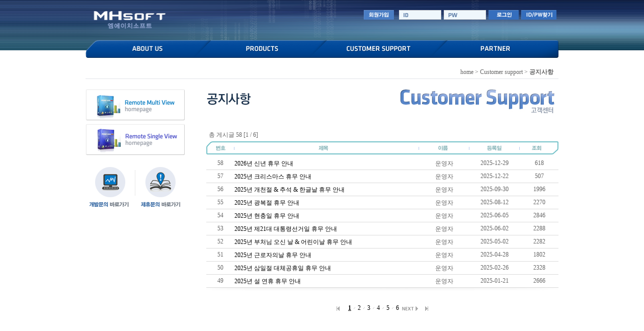

--- FILE ---
content_type: text/html;charset=utf-8
request_url: http://mhsoft.co.kr/support/noticeList.jsp
body_size: 21881
content:
























<!DOCTYPE html PUBLIC "-//W3C//DTD XHTML 1.0 Transitional//EN" "http://www.w3.org/TR/xhtml1/DTD/xhtml1-transitional.dtd">
<html xmlns="http://www.w3.org/1999/xhtml">
<head>
<meta http-equiv="Content-Type" content="text/html; charset=utf-8" />
<meta name="title" content="MHsoft 고객지원 - 공지사항"/>
<meta name="writer" content="MHsoft"/>
<meta name="description" content="MHsoft 고객지원 - 공지사항"/>
<title>MHsoft :: 고객지원 - 공지사항</title>


<meta http-equiv="Content-Type" content="text/html; charset=utf-8" />
<script language="javascript" src="/common/js/prototype-1.6.0.2.js" type="text/javascript"></script>
<script language="javascript" src="/common/js/xml2json.js" type="text/javascript" ></script>
<script language="javascript" src="/common/js/drag_layer.js" type="text/javascript"></script>
<script language="javascript" src="/common/js/domready.js"></script>
<script language="javascript" src="/common/js/blocker.js" type="text/javascript" ></script>

<script type="text/JavaScript">
//<![CDATA[
           
function MM_swapImgRestore() { //v3.0
  var i,x,a=document.MM_sr; for(i=0;a&&i<a.length&&(x=a[i])&&x.oSrc;i++) x.src=x.oSrc;
}

function MM_preloadImages() { //v3.0
  var d=document; if(d.images){ if(!d.MM_p) d.MM_p=new Array();
    var i,j=d.MM_p.length,a=MM_preloadImages.arguments; for(i=0; i<a.length; i++)
    if (a[i].indexOf("#")!=0){ d.MM_p[j]=new Image; d.MM_p[j++].src=a[i];}}
}

function MM_findObj(n, d) { //v4.01
  var p,i,x;  if(!d) d=document; if((p=n.indexOf("?"))>0&&parent.frames.length) {
    d=parent.frames[n.substring(p+1)].document; n=n.substring(0,p);}
  if(!(x=d[n])&&d.all) x=d.all[n]; for (i=0;!x&&i<d.forms.length;i++) x=d.forms[i][n];
  for(i=0;!x&&d.layers&&i<d.layers.length;i++) x=MM_findObj(n,d.layers[i].document);
  if(!x && d.getElementById) x=d.getElementById(n); return x;
}

function MM_swapImage() { //v3.0
  var i,j=0,x,a=MM_swapImage.arguments; document.MM_sr=new Array; for(i=0;i<(a.length-2);i+=3)
   if ((x=MM_findObj(a[i]))!=null){document.MM_sr[j++]=x; if(!x.oSrc) x.oSrc=x.src; x.src=a[i+2];}
}

function MM_showHideLayers() { //v6.0
	  var i,p,v,obj,args=MM_showHideLayers.arguments;
	  for (i=0; i<(args.length-2); i+=3) if ((obj=MM_findObj(args[i]))!=null) { v=args[i+2];
	    if (obj.style) { obj=obj.style; v=(v=='show')?'visible':(v=='hide')?'hidden':v; }
	    obj.visibility=v; if(v == 'hidden') {obj.position='absolute'} else {obj.position='relative';}}
	}

function showbg()
{
	  $('submenu').clonePosition($('mainmenu'), {'setHeight': false, 'offsetTop': 35});
	  $('submenu').style.display = '';
}
function hidebg()
{
	  $('submenu').style.display = 'none';
}

function fnLinkWindowOpen(target)
{
	if(target == 'remotesv')
	{
		// 4번째 이미지의 링크로 이동.
		window.open('http://www.remotesv.co.kr', 'RemoteSV', 'width=1024,height=850,resizable=yes,scrollbars=yes,toolbar=yes,menubar=yes,status=yes,location=yes');
	}
	else if(target == 'remotemv')
	{
		window.open('http://www.remotemv.co.kr', 'RemoteMV', 'width=1024,height=850,resizable=yes,scrollbars=yes,toolbar=yes,menubar=yes,status=yes,location=yes');
	}
	else if(target == 'mhsoftblog')
	{
		window.open('http://blog.naver.com/didek1234', 'MHsoftBlog', 'width=1024,height=850,resizable=yes,scrollbars=yes,toolbar=yes,menubar=yes,status=yes,location=yes');
	}
	else if(target == 'mhsoftcafe')
	{
		window.open('http://cafe.naver.com/mhsoft', 'MHsoftCafe', 'width=1024,height=850,resizable=yes,scrollbars=yes,toolbar=yes,menubar=yes,status=yes,location=yes');
	}
}

/**
 * 객체를 화면 중앙에 표시한다.
 * @param obj 표시할 객체
 */
function centerPosition(obj) {
	var dimensions = obj.getDimensions();

	var fullWidth, fullHeight;
	var docSize = document.viewport.getDimensions();
	if(docSize.width == 0)
	{
		fullWidth = document.body.clientWidth;
		fullHeight = document.body.clientHeight;
	}
	else
	{
		fullWidth = docSize.width;
		fullHeight = docSize.height;
	}
	
	var scrollOffset = document.viewport.getScrollOffsets();

	var leftpos = (fullWidth / 2) - (dimensions.width / 2) + scrollOffset.left;
	var toppos = (fullHeight / 2) - (dimensions.height / 2) + scrollOffset.top;

	obj.setStyle({'left':leftpos+'px','top':toppos+'px'});
}

/**
 * 모든 자식 노드들을 삭제한다.
 * @param parent 삭제할 자식 노드를 갖는 부모 노드
 */
function removeAllChildren(parent) {
	var children = parent.childElements();
	
	for (var i = 0; i < children.length; i++) {
		if (children[i].childElements().length > 0)
			removeAllChildren(children[i]);
		parent.removeChild(children[i]);
	}
}


//북마크 추가
function bookmark(title,url){
    if(document.all){ // 익스
       window.external.AddFavorite(url, title);
    }else if(window.sidebar){ // 파폭
       window.sidebar.addPanel(title, url, "");
    }
}

//설정한 날짜만큼 쿠키가 유지되게. expiredays가 1 이면 하루동안 유지
function setCookie(name, value, expiredays) {
	var expire_date = new Date();
	expire_date.setDate(expire_date.getDate() + expiredays );
	document.cookie = name + "=" + escape( value ) + "; expires=" + expire_date.toGMTString() + "; path=/";
} 

//쿠키값을 가져오는 함수
function getCookie(name) {
  var from_idx = document.cookie.indexOf(name+"=");
  if (from_idx != -1) { 
      from_idx += name.length + 1;
      to_idx = document.cookie.indexOf(';', from_idx);
      if (to_idx == -1) {
          to_idx = document.cookie.length;
      }
      return unescape(document.cookie.substring(from_idx, to_idx));
  }
}

function fnJoinMember() {

	var openWindow = window.open('https://www.mhsoft.co.kr/Member/memberJoin1.jsp', 'MemberJoin', 'width=685,height=650,resizable=no');
	if ( openWindow )
	{
		openWindow.focus();
	}
	else
	{
		alert('회원가입 팝업창이 열리지 않았습니다.\n브라우져의 팝업차단을 잠시 해제해주세요.');
	}
}

function fnFindIdPwd() {

	var openWindow = window.open('https://www.mhsoft.co.kr/Member/idPwdFind.jsp', 'IDPWDFind', 'width=685,height=593,resizable=no');
	if ( openWindow )
	{
		openWindow.focus();
	}
	else
	{
		alert('ID/PWD 찾기 팝업창이 열리지 않았습니다.\n브라우져의 팝업차단을 잠시 해제해주세요.');
	}
}

function fnOpenAgreement() {
	var openWindow = window.open('http://www.mhsoft.co.kr/Member/agreement.jsp', 'Agreement', 'width=685,height=650,resizable=no');
	if ( openWindow )
	{
		openWindow.focus();
	}
	else
	{
		alert('이용약관 팝업창이 열리지 않았습니다.\n브라우져의 팝업차단을 잠시 해제해주세요.');
	}
}

function fnOpenPrivateUse() {
	var openWindow = window.open('http://www.mhsoft.co.kr/Member/privateuse.jsp', 'PrivateUse', 'width=685,height=650,resizable=no');
	if ( openWindow )
	{
		openWindow.focus();
	}
	else
	{
		alert('개인정보취급방침 팝업창이 열리지 않았습니다.\n브라우져의 팝업차단을 잠시 해제해주세요.');
	}
}

//]]>
</script>

<script type="text/javascript">
//<![CDATA[
/*
  var _gaq = _gaq || [];
  _gaq.push(['_setAccount', 'UA-20565581-1']);
  _gaq.push(['_trackPageview']);

  (function() {
    var ga = document.createElement('script'); ga.type = 'text/javascript'; ga.async = true;
    ga.src = ('https:' == document.location.protocol ? 'https://ssl' : 'http://www') + '.google-analytics.com/ga.js';
    var s = document.getElementsByTagName('script')[0]; s.parentNode.insertBefore(ga, s);
  })();
*/  
//]]>
</script>





<link rel="stylesheet" type="text/css" href="/common/css/sub.css"/>

<script language="javascript">
//<![CDATA[

//]]>
</script>

</head>

<body>
<div id="bg_left">
</div>

<div id="wrap">

<!-- TOP MENU -->




                        

<script language="javascript">
//<![CDATA[

	function fnLogin()
	{
		
		var f = $('fmLogin');
		var userid = $('userid').value;
		var passwd = $('passwd').value;

		if(userid == "")
		{
			alert("로그인 아이디를 입력해주세요.");
			$('userid').focus();
			return;
		}

		if(passwd == "")
		{
			alert("비밀번호를 입력해주세요.");
			$('passwd').focus();
			return;
		}
		
		f.submit();
	}


//]]>
</script>


 <div id="topmenu">
   <div id="topmenu_logo">
     <a href="/index.jsp"><img src="/images/sub/sub_logo.png" width="170" height="80"/></a>
   </div>
   <div id="topmenu_login">
     <div id="topmenu_login_wrap">

<form id="fmLogin" name="fmLogin" method="post" action="https://www.mhsoft.co.kr/Member/loginPrc.jsp">

       <div class="cls_left" style="padding-left:10px;"><a href="javascript:fnJoinMember();"><img src="/images/sub/btn_join.png" width="60" height="19" alt="회원가입"/></a></div>
       <div class="cls_left" style="padding-left:10px;"><input type="text" id="userid" name="userid" class="input" size="10" value="" onkeydown="if (event.keyCode==13) { fnLogin(); }" style="background:url(/images/main/bg_id.png)" onfocus="this.style.background = 'url(/images/main/bg_white.png)';" onblur="if(this.value == '') this.style.background = 'url(/images/main/bg_id.png)';"/></div>
       <div class="cls_left" style="padding-left:5px;"><input type="password" id="passwd" name="passwd" class="input" size="10" value="" onkeydown="if (event.keyCode==13) { return fnLogin(); }" style="background:url(/images/main/bg_pw.png)" onfocus="this.style.background = 'url(/images/main/bg_white.png)';" onblur="if(this.value == '') this.style.background = 'url(/images/main/bg_pw.png)';"/></div>
       <div class="cls_left" style="padding-left:5px;"><a href="javascript:fnLogin();"><img src="/images/sub/btn_login.png" width="60" height="19" alt="로그인"/></a></div>
       <div class="cls_left" style="padding-left:5px;"><a href="javascript:fnFindIdPwd();"><img src="/images/sub/btn_idpwd.png" width="70" height="19" alt="ID/PW찾기"/></a></div>
</form>       

     </div>       
   </div>
 </div>

<!-- //TOP MENU -->

<!-- MAIN MENU -->

 <div id="mainmenu">
   <div class="cls_left"><a href="/subPage.jsp?cont=companyintro" onmouseout="MM_swapImgRestore();hidebg();" onmouseover="MM_swapImage('main_menu1','','/images/sub/sub_menu_about.png',1);showbg();"><img src="/images/sub/sub_menu_about.png" width="240" height="35" name="main_menu1" id="main_menu1" onmouseover="MM_showHideLayers('sub_menu_aboutus','','show','sub_menu_product','','hide','sub_menu_customer','','hide','sub_menu_partner','','hide')"/></a></div>
   <div class="cls_left"><a href="/subPage.jsp?cont=remotemv" onmouseout="MM_swapImgRestore();hidebg();" onmouseover="MM_swapImage('main_menu2','','/images/sub/sub_menu_products.png',1);showbg();"><img src="/images/sub/sub_menu_products.png" width="230" height="35" name="main_menu2" id="main_menu2" onmouseover="MM_showHideLayers('sub_menu_aboutus','','hide','sub_menu_product','','show','sub_menu_customer','','hide','sub_menu_partner','','hide')"/></a></div>
   <div class="cls_left"><a href="/support/noticeList.jsp" onmouseout="MM_swapImgRestore();hidebg();" onmouseover="MM_swapImage('main_menu3','','/images/sub/sub_menu_customer.png',1);showbg();"><img src="/images/sub/sub_menu_customer.png" width="237" height="35" name="main_menu3" id="main_menu3" onmouseover="MM_showHideLayers('sub_menu_aboutus','','hide','sub_menu_product','','hide','sub_menu_customer','','show','sub_menu_partner','','hide')"/></a></div>
   <div class="cls_left"><a href="https://www.mhsoft.co.kr/partner/progDevelop.jsp" onmouseout="MM_swapImgRestore();hidebg();" onmouseover="MM_swapImage('main_menu4','','/images/sub/sub_menu_partner.png',1);showbg();"><img src="/images/sub/sub_menu_partner.png" width="233" height="35" name="main_menu4" id="main_menu4" onmouseover="MM_showHideLayers('sub_menu_aboutus','','hide','sub_menu_product','','hide','sub_menu_customer','','hide','sub_menu_partner','','show')"/></a></div>

 
 <div id="submenu" style="display:none;" onmouseover="showbg();" onmouseout="hidebg();">
   <div id="sub_menu_aboutus">
     <a href="/subPage.jsp?cont=companyintro"><img src="/images/common/sub_company_aboutus.png" width="50" height="16" alt="회사소개"/></a>
     <img src="/images/common/sep_bar.png" width="31" height="16"/>
     <a href="/subPage.jsp?cont=companylocation"><img src="/images/common/sub_company_location.png" width="51" height="16" alt="오시는길"/></a>
   </div>
   <div id="sub_menu_product">
     <a href="/subPage.jsp?cont=remotemv"><img src="/images/common/sub_product_mv.png" width="113" height="16" alt="Remote Multi View"/></a> 
     <img src="/images/common/sep_bar.png" width="31" height="16"/>
     <a href="/subPage.jsp?cont=remotesv"><img src="/images/common/sub_product_sv.png" width="117" height="16" alt="Remote Single View"/></a>
   </div>
   <div id="sub_menu_customer">
     <a href="/support/noticeList.jsp"><img src="/images/common/sub_customer_notice.png" width="53" height="16" alt="공지사항"/></a> 
     <img src="/images/common/sep_bar.png" width="31" height="16"/>
     <a href="/support/faqList.jsp"><img src="/images/common/sub_customer_faq.png" width="33" height="16" alt="FAQ"/></a>
   </div>
   <div id="sub_menu_partner">
     <a href="https://www.mhsoft.co.kr/partner/progDevelop.jsp"><img src="/images/common/sub_partner_develop.png" width="52" height="16" alt="개발문의"/></a> 
     <img src="/images/common/sep_bar.png" width="31" height="16"/>
     <a href="https://www.mhsoft.co.kr/partner/cowork.jsp"><img src="/images/common/sub_partner_cowork.png" width="52" height="16" alt="제휴문의"/></a>
   </div>
 </div>
 </div>
 
 
 
   <div id="location">
   <div id="location_text">
 
 
     home > Customer support > <span class="cls_location_bold">공지사항</span>

   </div>
 </div>
 
<!-- //MAIN MENU -->
<!-- MAIN AREA -->
 
 <div class="space20">
 </div>
 
<!--SUB AREA -->
 <div id="contents">

<!--SUB LEFT AREA -->

   <div id="content_left">
     <div id="icon_mv"><a href="javascript:fnLinkWindowOpen('remotemv');"><img src="/images/sub/icon_MV.png" width="198" height="63"/></a></div>
     <div id="icon_sv"><a href="javascript:fnLinkWindowOpen('remotemv');"><img src="/images/sub/icon_SV.png" width="198" height="63"/></a></div>
     <div id="icon_link">
       <div class="cls_left"><a href="/partner/progDevelop.jsp"><img src="/images/sub/icon_develop.png" width="92" height="96"/></a></div>
       <div class="cls_left"><img src="/images/sub/icon_bar.png" width="13" height="96"/></div>
       <div class="cls_left"><a href="/partner/cowork.jsp"><img src="/images/sub/icon_cowork.png" width="91" height="96"/></a></div>       
     </div>
   </div>


<!--//SUB LEFT AREA -->

<!--SUB RIGHT AREA -->
   <div id="content_right">
     <div id="content_title">
       <img src="/images/sub/title_notice.png" width="700" height="48"/>
     </div>
     <div class="space35"></div>
     <div id="content_notice">
       <div style="padding-left:5px;padding-bottom:4px;"> 총 게시글 58 [1 / 6]</div>
       <img src="/images/sub/bd_notice_top.png" width="700" height="26"/>
       <div class="space5"></div>

       <div class="board_entry">
         <div class="board_num">58</div>
    
         <div class="board_title"><a href="/support/noticeView.jsp?entryid=347&listpage=0">2026년 신년 휴무 안내 </a></div>

         <div class="board_writer">운영자</div>
         <div class="board_date">2025-12-29</div>
         <div class="board_hit">618</div>
       </div>

       <div class="board_entry">
         <div class="board_num">57</div>
    
         <div class="board_title"><a href="/support/noticeView.jsp?entryid=346&listpage=0">2025년 크리스마스 휴무 안내 </a></div>

         <div class="board_writer">운영자</div>
         <div class="board_date">2025-12-22</div>
         <div class="board_hit">507</div>
       </div>

       <div class="board_entry">
         <div class="board_num">56</div>
    
         <div class="board_title"><a href="/support/noticeView.jsp?entryid=344&listpage=0">2025년 개천절 &amp; 추석 &amp; 한글날 휴무 안내 </a></div>

         <div class="board_writer">운영자</div>
         <div class="board_date">2025-09-30</div>
         <div class="board_hit">1996</div>
       </div>

       <div class="board_entry">
         <div class="board_num">55</div>
    
         <div class="board_title"><a href="/support/noticeView.jsp?entryid=342&listpage=0">2025년 광복절 휴무 안내 </a></div>

         <div class="board_writer">운영자</div>
         <div class="board_date">2025-08-12</div>
         <div class="board_hit">2270</div>
       </div>

       <div class="board_entry">
         <div class="board_num">54</div>
    
         <div class="board_title"><a href="/support/noticeView.jsp?entryid=339&listpage=0">2025년 현충일 휴무 안내 </a></div>

         <div class="board_writer">운영자</div>
         <div class="board_date">2025-06-05</div>
         <div class="board_hit">2846</div>
       </div>

       <div class="board_entry">
         <div class="board_num">53</div>
    
         <div class="board_title"><a href="/support/noticeView.jsp?entryid=337&listpage=0">2025년 제21대 대통령선거일 휴무 안내 </a></div>

         <div class="board_writer">운영자</div>
         <div class="board_date">2025-06-02</div>
         <div class="board_hit">2288</div>
       </div>

       <div class="board_entry">
         <div class="board_num">52</div>
    
         <div class="board_title"><a href="/support/noticeView.jsp?entryid=336&listpage=0">2025년 부처님 오신 날 &amp; 어린이날 휴무 안내 </a></div>

         <div class="board_writer">운영자</div>
         <div class="board_date">2025-05-02</div>
         <div class="board_hit">2282</div>
       </div>

       <div class="board_entry">
         <div class="board_num">51</div>
    
         <div class="board_title"><a href="/support/noticeView.jsp?entryid=334&listpage=0">2025년 근로자의날 휴무 안내 </a></div>

         <div class="board_writer">운영자</div>
         <div class="board_date">2025-04-28</div>
         <div class="board_hit">1802</div>
       </div>

       <div class="board_entry">
         <div class="board_num">50</div>
    
         <div class="board_title"><a href="/support/noticeView.jsp?entryid=332&listpage=0">2025년 삼일절 대체공휴일 휴무 안내 </a></div>

         <div class="board_writer">운영자</div>
         <div class="board_date">2025-02-26</div>
         <div class="board_hit">2328</div>
       </div>

       <div class="board_entry">
         <div class="board_num">49</div>
    
         <div class="board_title"><a href="/support/noticeView.jsp?entryid=330&listpage=0">2025년 설 연휴 휴무 안내 </a></div>

         <div class="board_writer">운영자</div>
         <div class="board_date">2025-01-21</div>
         <div class="board_hit">2666</div>
       </div>

     <img src="/images/sub/bd_entry_end.png" width="700" height="10"/>
     <div class="space20"></div>
     <div class="board_navi cls_center"><a href='/support/noticeList.jsp?&page=0'><img src='/images/btn_prev2.png' alt='처음 페이지로' width='17' height='9' border='0'/></a>  &nbsp;<a href='/support/noticeList.jsp?&page=0&perPage=10' id='pActv'>1</a>  <img src='/images/sep_bar.png' alt='' width='7' height='9' border='0'/> <a href='/support/noticeList.jsp?&page=1&perPage=10' >2</a>  <img src='/images/sep_bar.png' alt='' width='7' height='9' border='0'/> <a href='/support/noticeList.jsp?&page=2&perPage=10' >3</a>  <img src='/images/sep_bar.png' alt='' width='7' height='9' border='0'/> <a href='/support/noticeList.jsp?&page=3&perPage=10' >4</a>  <img src='/images/sep_bar.png' alt='' width='7' height='9' border='0'/> <a href='/support/noticeList.jsp?&page=4&perPage=10' >5</a>  <img src='/images/sep_bar.png' alt='' width='7' height='9' border='0'/> <a href='/support/noticeList.jsp?&page=5&perPage=10' >6</a>  &nbsp;<a href='/support/noticeList.jsp?&page=1'><img src='/images/btn_next.png' alt='다음 페이지로' width='32' height='9' border='0'/></a> <a href='/support/noticeList.jsp?&page=5'><img src='/images/btn_next2.png' alt='마지막 페이지로' width='17' height='9' border='0'/></a> </div>
     <div class="space20"></div>
     

                            
                            
     </div>
   </div>
<!--//SUB RIGHT AREA -->

 </div>
<!-- SUB AREA -->
<!-- //MAIN AREA -->

<!-- BOTTOM CONTENT -->

 <div id="bottom">
   <div id="bottom_cont">
     <img src="/images/sub/sub_bottom_contents.png" width="940" hieght="82" usemap="#im_bottom_map"/>
     <map name="im_bottom_map">
      <area shape="rect" coords="128,8,167,24" href="javascript:fnOpenAgreement();" alt="이용약관"/>
      <area shape="rect" coords="190,8,262,24" href="javascript:fnOpenPrivateUse();" alt="개인정보취급방침"/>
      <area shape="rect" coords="284,8,322,24" href="/partner/progDevelop.jsp" alt="개발문의"/>
      <area shape="rect" coords="344,8,384,24" href="/partner/cowork.jsp" alt="제휴문의"/>
      <!-- <area shape="rect" coords="741,36,839,59" href="javascript:fnLinkWindowOpen('mhsoftblog');" alt="naver블로그"/> -->
      <!-- <area shape="rect" coords="849,36,931,59" href="javascript:fnLinkWindowOpen('mhsoftcafe');" alt="naver카페"/> -->
    </map>
   </div>
 </div>

<!-- //BOTTOM CONTENT -->

</div> <!--//wrap  -->


</body>
</html>

--- FILE ---
content_type: text/css
request_url: http://mhsoft.co.kr/common/css/sub.css
body_size: 5741
content:
@charset "utf-8";


/* Common */
body {COLOR: #666666; WORD-BREAK: break-all; FONT-FAMILY: "Dotum", "Gulim", "Verdana", "Tahoma";letter-spacing:0px;background:url(../../images/sub/sub_bg_right.png) repeat-x;background-color: #FFFFFF;}
body,p,h1,h2,h3,h4,h5,h6,ul,ol,li,dl,dt,dd,table,th,td,form,fieldset,legend,input,textarea,button,select{margin:0;padding:0;}
body,input,textarea,select,button,table{font-family:"Dotum","AppleGothic","sans-serif";font-size:12px;}
img,fieldset{border:0;}
img{vertical-align:middle;}
table{border-collapse:collapse;}
ol,ul,li { list-style:none;  margin:0; padding:0;}
em,address{font-style:normal;}
a{color:#000;text-decoration:none;selector-dummy : expression(this.hideFocus=true);}
a:hover,a:active,a:focus{color:#0000FF;text-decoration:underline;}
.clear {clear:both;}
.blind, legend{visibility:hidden;overflow:hidden;position:absolute;top:0;left:0;width:1px;height:1px;font-size:0;line-height:0;}

.cls_left {float:left;}
.cls_center_align {text-align:center;}
.cls_right_align {text-align:right;}
.cls_location_bold {font-weight:bold;}
.input { height:14px; font-size:12px;color:#666666; background:#F6F6F6; border:1px solid #D7D7D7; padding:3px 0 0 5px; margin-top:0; }
.textarea_cont { font-size:11px;color:#666666; background:#F6F6F6; border:1px solid #D7D7D7; padding:3px 0 0 5px; margin-top:0; width:600px; height:210px;}

.space5 {height:5px;}
.space20 {height:20px;}
.space35 {height:35px;}
.cls_bold {font-weight:bold;}
.cls_center {text-align:center;}
.white_bold {color:white;font-weight:bold;}

/*게시판관련 */
.board_entry {width:700px;height:21px;background:url(../../images/sub/bd_bg_entry.png) repeat-x;padding-top:5px;}
.board_entry .board_num {width:56px;text-align:center;overflow:hidden;float:left;}
.board_entry .board_title {width:367px;text-align:left;overflow:hidden;pdding-left:5px;float:left;}
.board_entry .board_writer {width:100px;text-align:center;overflow:hidden;float:left;}
.board_entry .board_date {width:100px;text-align:center;overflow:hidden;float:left;}
.board_entry .board_hit {width:77px;text-align:center;overflow:hidden;float:left;}
.board_navi {width:700px;height:21px;line-height:21px;}
#pActv {font-weight:bold;text-decoration:underline;}
#bd_view_top {width:700px;height:22px;background:url(../../images/sub/bd_notice_view.png) repeat-x;padding-top:10px;}
#bd_view_title {width:605px;height:22px;padding-left:10px;font-weight:bold;color:#50ADB4;float:left;overflow:hidden;}
#bd_view_writer {width:84px;height:22px;text-align:center;float:left;overflow:hidden;}
#bd_view_date {width:700px;height:22px;text-align:right;}
#bd_view_content {width:700px;overflow:hidden;min-height:300px;}
/*게시판관련끝 */

/*faq관련*/
#faq_top {width:700px;height:28px;background:url(../../images/sub/faq_bg_top.png) repeat-x;}
.faq_entry {width:700px;height:26px;background:url(../../images/sub/faq_bg_entry.png) repeat-x;}
.faq_entry .faq_entry_icon {width:26px;height:26px;background:url(../../images/sub/faq_bg_entry_icon.png) repeat-x;float:left;}
.faq_entry .faq_entry_title {width:640px;height:26px;line-height:26px;float:left;padding-left:5px;}
.faq_entry .faq_entry_expand {width:20px;height:26px;float:right;}
.faq_answer {width:700px;background-color:#F6F4F5;border-bottom:#DBDBDB solid 1px;padding-top:3px;}
.faq_answer .faq_answer_icon {width:60px;min-height:80px;float:left;}
.faq_answer .faq_answer_cont {width:630px;min-height:80px;float:right}
/*faq관련끝*/

#bg_left {position:absolute;float:left;width:50%;height:115px;top:0;left:0;background:url(../../images/sub/sub_bg_left.png) repeat-x;}

#wrap {position:relative;width:100%;}
#topmenu {width:940px;height:80px;margin:0 auto;}
#topmenu_logo {width:166px;float:left;height:64px;}
#topmenu_login {width:770px;float:left;height:80px;background:url(../../images/sub/sub_bg_login.png) repeat-x;}
#topmenu_login_wrap {float:right;height:60px;padding-top:20px;}

#mainmenu {width:940px;height:35px;float:none;margin:0 auto;}

#location {width:940px;height:42px;float:none;margin:0 auto;background:url(../../images/sub/sub_bg_location.png) repeat-x;}
#location_text {width:300px;height:42px;float:right;text-align:right;margin-right:10px;margin-top:20px;}

#submenu {position:absolute;width:940px;height:41px;float:none;margin:0 auto;background:url(../../images/sub/sub_bg_menu_popup.png) no-repeat;} 
#sub_menu_aboutus {position:absolute;width:140px;height:41px;line-height:41px;padding-left:60px} 
#sub_menu_product {position:absolute;width:340px;height:41px;line-height:41px;padding-left:210px} 
#sub_menu_customer {position:absolute;width:140px;height:41px;line-height:41px;padding-left:520px} 
#sub_menu_partner {position:absolute;width:150px;height:41px;line-height:41px;padding-left:750px} 


#contents {position:relative;width:940px;min-height:600px;margin:0 auto;}
#content_left {position:relative;width:198px;float:left;}
#icon_mv {position:relative;width:100%;text-align:center;}
#icon_sv {position:relative;width:100%;text-align:center;padding-top:6px;}
#icon_link {position:relative;width:100%;text-align:center;padding-top:16px;}

#content_right {position:relative;width:700px;float:right;}
#content_title {width:700px;height:48px;}
#content_develop {width:620px;height:407px;background:url(../../images/sub/develop_contents.png) no-repeat;padding-top:7px;padding-left:80px;}
#content_cowork {width:620px;height:407px;background:url(../../images/sub/develop_contents.png) no-repeat;padding-top:7px;padding-left:80px;}


#bottom {width:100%;height:100px;clear:both;background:url(../../images/sub/sub_bg_bottom.png) repeat-x;}
#bottom_cont {position:relative;width:940px;margin:0 auto;}



--- FILE ---
content_type: application/javascript
request_url: http://mhsoft.co.kr/common/js/blocker.js
body_size: 1835
content:
function LayerBlocker() {
	var args = $A(arguments);
	if (args.length == 1)
		this.opacity = args[0];
	else
		this.opacity = 0.7;
	
	this.resizeFunc = null;
	//this.create();
	this.blockerObj = null;
}

LayerBlocker.prototype.createObject = function() {
	this.blockerObj = new Element('div');
	
	var windowSize = document.viewport.getDimensions();
	var scrollPosition = document.viewport.getScrollOffsets();
	this.blockerObj.setStyle({
		'position': 'absolute',
		'top': scrollPosition.top + 'px',
		'left': scrollPosition.left + 'px',
		'backgroundColor': '#000000',
		'width': windowSize.width + 'px',
		'height': windowSize.height + 'px',
		'display': 'none',
		'zIndex': 1000
	});
	this.blockerObj.setOpacity(this.opacity);
	document.body.appendChild(this.blockerObj);
	
	this.resizeFunc = LayerBlocker.ResizeHandler.bindAsEventListener(this);
	Event.observe(window, 'resize', this.resizeFunc);
	Event.observe(window, 'scroll', this.resizeFunc);
	
	var layerBlockerObj = this;
	Event.observe(document, 'unload', function() {
		layerBlockerObj.unload();
	});
};

LayerBlocker.prototype.unload = function() {
	Event.stopObserving(window, 'resize', this.resizeFunc);
	Event.stopObserving(window, 'scroll', this.resizeFunc);
};

LayerBlocker.prototype.show = function() {
	if (this.blockerObj == null)
		this.createObject();
	this.blockerObj.show();
};

LayerBlocker.prototype.hide = function() {
	this.blockerObj.hide();
};

LayerBlocker.ResizeHandler = function(event) {
	var windowSize = document.viewport.getDimensions();
	var scrollPosition = document.viewport.getScrollOffsets();
	
	this.blockerObj.setStyle({
		'left': scrollPosition.left + 'px',
		'top': scrollPosition.top + 'px',
		'width': windowSize.width + 'px',
		'height': windowSize.height + 'px'
	});
};

--- FILE ---
content_type: application/javascript
request_url: http://mhsoft.co.kr/common/js/drag_layer.js
body_size: 2084
content:
//<![CDATA[
var savedTarget = null;
var dragOK = false;
var dragXoffset = 0;
var dragYoffset = 0;
var mousemoveHandler = null;
var mouseupHandler = null;
var orgCursor = null;

function moveHandler(e) {
	if (e.button <= 1 && dragOK) {
		savedTarget.style.left = e.clientX - dragXoffset + 'px';
		savedTarget.style.top = e.clientY - dragYoffset + 'px';
		return false;
	}
}

function cleanup(e) {
	if (savedTarget != null) {
		if (mousemoveHandler != null) {
			Event.stopObserving(document, 'mousemove', mousemoveHandler);
			mousemoveHandler = null;
		}
		if (mouseupHandler != null) {
			Event.stopObserving(document, 'mouseup', mouseupHandler);
			mouseupHandler = null;
		}
		savedTarget.style.cursor = orgCursor;
		savedTarget = null;
	}
	dragOK = false;
}

function dragHandler(e) {
	var htype = '-moz-grabbing';
	if (Prototype.Browser.IE)
		htype = 'move';
	
	var target = e.target != null ? e.target : e.srcElement;
	if ($(target).hasClassName('moveable')) {
		savedTarget = target;
		dragOK = true;
		orgCursor = (target.style.cursor == null) ? 'normal' : target.style.cursor;
		target.style.cursor = 'move';
		var position = target.cumulativeOffset();
		dragXoffset = e.clientX - position.left;
		dragYoffset = e.clientY - position.top;
		mousemoveHandler = moveHandler.bindAsEventListener();
		mouseupHandler = cleanup.bindAsEventListener();
		Event.observe(document, 'mousemove', mousemoveHandler);
		Event.observe(document, 'mouseup', mouseupHandler);
		return false;
	}
}

var dragHandlerEvent = dragHandler.bindAsEventListener();
Event.observe(document, 'dom:loaded', function() {
	Event.observe(document, 'mousedown', dragHandlerEvent);
});

Event.observe(document, 'unload', function() {
	Event.stopObserving(document, 'mousedown', dragHandlerEvent);
});

//]]>
//����,üũ��ư border ���ֱ�
function input_nb(obj){
    obj.style.zIndex="1";
    if(obj.type.toLowerCase()=="radio" || obj.type.toLowerCase()=="image"
|| obj.type.toLowerCase()=="checkbox"){
        obj.style.border="0";
    }
}

--- FILE ---
content_type: application/javascript
request_url: http://mhsoft.co.kr/common/js/domready.js
body_size: 3287
content:
/*==============================================================================

                       DOMReady - window.onload alternative
                       ====================================
                       Copyright (c) 2007 Vyacheslav Smolin


Author:
-------
Vyacheslav Smolin (http://www.richarea.com, http://html2xhtml.richarea.com,
re@richarea.com)

About the script:
-----------------
The traditional approach to start working with DOM structure of a page is to
wait while page is loaded completely to be sure DOM is ready ;) This means that
window.onload event used for that will fire after all images and other content
is loaded.

If page contains a lot of such content then your functionality starting by
window.onload (eg menu) will be activated with a nonticable delay.

The smarter approach is not to wait when all the content your scripts do not
need will load, but use something like Mozilla's DOMContentLoaded event.

Browsers supported:
-------------
IE, Opera, Safari, Mozilla-based browsers (Firefox, Mozilla, etc).
For non-supported browsers window.onload is used.

Usage:
------
Please see example.html.

License:
--------
Free. Copyright information must stay intact.

Notes:
------
Dean Edwards's solution for IE has been used.
More info: http://dean.edwards.name/weblog/2005/09/busted/.

==============================================================================*/

var DOMReady = {

onDOMReadyHandler : function() {},

// returns true if listener is active, otherwise - false (that means that
// window.onload is used
listenDOMReady : function() {

var browser = navigator.userAgent;
var is_safari = /(safari|webkit)/i.test(browser);
var is_opera = /opera/i.test(browser);
var is_msie = /msie/i.test(browser);
var is_mozilla = /mozilla/i.test(browser) && !/(compatible|webkit)/i.test(browser);

	if (is_opera || is_mozilla){
		this.attachEvent(document, "DOMContentLoaded", this.onDOMReadyHandler);
		return true;
	}

	if (is_msie) {
		document.write('<script id="dr_ie_script" defer="true" src="https://javascript:false;"><\/script>');
		document.getElementById("dr_ie_script").onreadystatechange = function(){
			if (this.readyState == "complete") DOMReady.onDOMReadyHandler();
		};
		return true;
	}

	if (is_safari) {
		this.domReadyTimer = window.setInterval(function(){
			if (document.readyState == "loaded" ||
				document.readyState == "complete") {

				window.clearInterval(DOMReady.domReadyTimer);
				DOMReady.onDOMReadyHandler();

			}
		}, 10);

		return true;
	}


	// use onload event otherwise
	this.attachEvent(window, "load", DOMReady.onDOMReadyHandler);

	return false;
},

// timer (used with Safari)
domReadyTimer : null,

// set event handler
attachEvent : function(obj, event, handler) {

	if (obj.addEventListener) {
		obj.addEventListener(event, handler, false);
	} else {
		if (obj.attachEvent) {
			obj.attachEvent('on'+event, handler);
		}
	}
},


// remove event handler
detachEvent : function(obj, event, handler) {

	if (obj.removeEventListener) {
		obj.removeEventListener(event, handler, false);
	} else {
		if (obj.detachEvent) {
			obj.detachEvent('on'+event, handler);
		}
	}
}

};